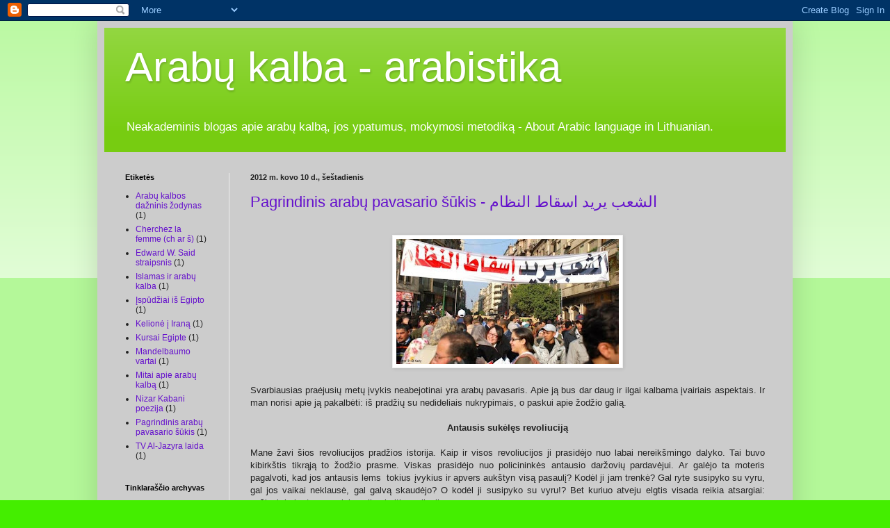

--- FILE ---
content_type: text/html; charset=UTF-8
request_url: https://arabukalba.blogspot.com/2012/03/
body_size: 13828
content:
<!DOCTYPE html>
<html class='v2' dir='ltr' lang='lt'>
<head>
<link href='https://www.blogger.com/static/v1/widgets/4128112664-css_bundle_v2.css' rel='stylesheet' type='text/css'/>
<meta content='width=1100' name='viewport'/>
<meta content='text/html; charset=UTF-8' http-equiv='Content-Type'/>
<meta content='blogger' name='generator'/>
<link href='https://arabukalba.blogspot.com/favicon.ico' rel='icon' type='image/x-icon'/>
<link href='http://arabukalba.blogspot.com/2012/03/' rel='canonical'/>
<link rel="alternate" type="application/atom+xml" title="Arabų kalba - arabistika - Atom" href="https://arabukalba.blogspot.com/feeds/posts/default" />
<link rel="alternate" type="application/rss+xml" title="Arabų kalba - arabistika - RSS" href="https://arabukalba.blogspot.com/feeds/posts/default?alt=rss" />
<link rel="service.post" type="application/atom+xml" title="Arabų kalba - arabistika - Atom" href="https://www.blogger.com/feeds/5664567234557244799/posts/default" />
<!--Can't find substitution for tag [blog.ieCssRetrofitLinks]-->
<meta content='http://arabukalba.blogspot.com/2012/03/' property='og:url'/>
<meta content='Arabų kalba - arabistika' property='og:title'/>
<meta content='Neakademinis blogas apie arabų kalbą, jos ypatumus, mokymosi metodiką -

About Arabic language in Lithuanian.' property='og:description'/>
<title>Arabų kalba - arabistika: kovo 2012</title>
<style id='page-skin-1' type='text/css'><!--
/*
-----------------------------------------------
Blogger Template Style
Name:     Simple
Designer: Blogger
URL:      www.blogger.com
----------------------------------------------- */
/* Content
----------------------------------------------- */
body {
font: normal normal 12px Arial, Tahoma, Helvetica, FreeSans, sans-serif;
color: #222222;
background: #44ee00 none repeat scroll top left;
padding: 0 40px 40px 40px;
}
html body .region-inner {
min-width: 0;
max-width: 100%;
width: auto;
}
h2 {
font-size: 22px;
}
a:link {
text-decoration:none;
color: #6511cc;
}
a:visited {
text-decoration:none;
color: #cc6611;
}
a:hover {
text-decoration:underline;
color: #cc1177;
}
.body-fauxcolumn-outer .fauxcolumn-inner {
background: transparent url(https://resources.blogblog.com/blogblog/data/1kt/simple/body_gradient_tile_light.png) repeat scroll top left;
_background-image: none;
}
.body-fauxcolumn-outer .cap-top {
position: absolute;
z-index: 1;
height: 400px;
width: 100%;
}
.body-fauxcolumn-outer .cap-top .cap-left {
width: 100%;
background: transparent url(https://resources.blogblog.com/blogblog/data/1kt/simple/gradients_light.png) repeat-x scroll top left;
_background-image: none;
}
.content-outer {
-moz-box-shadow: 0 0 40px rgba(0, 0, 0, .15);
-webkit-box-shadow: 0 0 5px rgba(0, 0, 0, .15);
-goog-ms-box-shadow: 0 0 10px #333333;
box-shadow: 0 0 40px rgba(0, 0, 0, .15);
margin-bottom: 1px;
}
.content-inner {
padding: 10px 10px;
}
.content-inner {
background-color: #cccccc;
}
/* Header
----------------------------------------------- */
.header-outer {
background: #77cc11 url(//www.blogblog.com/1kt/simple/gradients_light.png) repeat-x scroll 0 -400px;
_background-image: none;
}
.Header h1 {
font: normal normal 60px Arial, Tahoma, Helvetica, FreeSans, sans-serif;
color: #ffffff;
text-shadow: 1px 2px 3px rgba(0, 0, 0, .2);
}
.Header h1 a {
color: #ffffff;
}
.Header .description {
font-size: 140%;
color: #ffffff;
}
.header-inner .Header .titlewrapper {
padding: 22px 30px;
}
.header-inner .Header .descriptionwrapper {
padding: 0 30px;
}
/* Tabs
----------------------------------------------- */
.tabs-inner .section:first-child {
border-top: 0 solid #eeeeee;
}
.tabs-inner .section:first-child ul {
margin-top: -0;
border-top: 0 solid #eeeeee;
border-left: 0 solid #eeeeee;
border-right: 0 solid #eeeeee;
}
.tabs-inner .widget ul {
background: #f5f5f5 url(https://resources.blogblog.com/blogblog/data/1kt/simple/gradients_light.png) repeat-x scroll 0 -800px;
_background-image: none;
border-bottom: 1px solid #eeeeee;
margin-top: 0;
margin-left: -30px;
margin-right: -30px;
}
.tabs-inner .widget li a {
display: inline-block;
padding: .6em 1em;
font: normal normal 14px Arial, Tahoma, Helvetica, FreeSans, sans-serif;
color: #999999;
border-left: 1px solid #cccccc;
border-right: 1px solid #eeeeee;
}
.tabs-inner .widget li:first-child a {
border-left: none;
}
.tabs-inner .widget li.selected a, .tabs-inner .widget li a:hover {
color: #000000;
background-color: #eeeeee;
text-decoration: none;
}
/* Columns
----------------------------------------------- */
.main-outer {
border-top: 0 solid #eeeeee;
}
.fauxcolumn-left-outer .fauxcolumn-inner {
border-right: 1px solid #eeeeee;
}
.fauxcolumn-right-outer .fauxcolumn-inner {
border-left: 1px solid #eeeeee;
}
/* Headings
----------------------------------------------- */
div.widget > h2,
div.widget h2.title {
margin: 0 0 1em 0;
font: normal bold 11px Arial, Tahoma, Helvetica, FreeSans, sans-serif;
color: #000000;
}
/* Widgets
----------------------------------------------- */
.widget .zippy {
color: #999999;
text-shadow: 2px 2px 1px rgba(0, 0, 0, .1);
}
.widget .popular-posts ul {
list-style: none;
}
/* Posts
----------------------------------------------- */
h2.date-header {
font: normal bold 11px Arial, Tahoma, Helvetica, FreeSans, sans-serif;
}
.date-header span {
background-color: transparent;
color: #222222;
padding: inherit;
letter-spacing: inherit;
margin: inherit;
}
.main-inner {
padding-top: 30px;
padding-bottom: 30px;
}
.main-inner .column-center-inner {
padding: 0 15px;
}
.main-inner .column-center-inner .section {
margin: 0 15px;
}
.post {
margin: 0 0 25px 0;
}
h3.post-title, .comments h4 {
font: normal normal 22px Arial, Tahoma, Helvetica, FreeSans, sans-serif;
margin: .75em 0 0;
}
.post-body {
font-size: 110%;
line-height: 1.4;
position: relative;
}
.post-body img, .post-body .tr-caption-container, .Profile img, .Image img,
.BlogList .item-thumbnail img {
padding: 2px;
background: #ffffff;
border: 1px solid #eeeeee;
-moz-box-shadow: 1px 1px 5px rgba(0, 0, 0, .1);
-webkit-box-shadow: 1px 1px 5px rgba(0, 0, 0, .1);
box-shadow: 1px 1px 5px rgba(0, 0, 0, .1);
}
.post-body img, .post-body .tr-caption-container {
padding: 5px;
}
.post-body .tr-caption-container {
color: #222222;
}
.post-body .tr-caption-container img {
padding: 0;
background: transparent;
border: none;
-moz-box-shadow: 0 0 0 rgba(0, 0, 0, .1);
-webkit-box-shadow: 0 0 0 rgba(0, 0, 0, .1);
box-shadow: 0 0 0 rgba(0, 0, 0, .1);
}
.post-header {
margin: 0 0 1.5em;
line-height: 1.6;
font-size: 90%;
}
.post-footer {
margin: 20px -2px 0;
padding: 5px 10px;
color: #111111;
background-color: #f5f5f5;
border-bottom: 1px solid #666666;
line-height: 1.6;
font-size: 90%;
}
#comments .comment-author {
padding-top: 1.5em;
border-top: 1px solid #eeeeee;
background-position: 0 1.5em;
}
#comments .comment-author:first-child {
padding-top: 0;
border-top: none;
}
.avatar-image-container {
margin: .2em 0 0;
}
#comments .avatar-image-container img {
border: 1px solid #eeeeee;
}
/* Comments
----------------------------------------------- */
.comments .comments-content .icon.blog-author {
background-repeat: no-repeat;
background-image: url([data-uri]);
}
.comments .comments-content .loadmore a {
border-top: 1px solid #999999;
border-bottom: 1px solid #999999;
}
.comments .comment-thread.inline-thread {
background-color: #f5f5f5;
}
.comments .continue {
border-top: 2px solid #999999;
}
/* Accents
---------------------------------------------- */
.section-columns td.columns-cell {
border-left: 1px solid #eeeeee;
}
.blog-pager {
background: transparent none no-repeat scroll top center;
}
.blog-pager-older-link, .home-link,
.blog-pager-newer-link {
background-color: #cccccc;
padding: 5px;
}
.footer-outer {
border-top: 0 dashed #bbbbbb;
}
/* Mobile
----------------------------------------------- */
body.mobile  {
background-size: auto;
}
.mobile .body-fauxcolumn-outer {
background: transparent none repeat scroll top left;
}
.mobile .body-fauxcolumn-outer .cap-top {
background-size: 100% auto;
}
.mobile .content-outer {
-webkit-box-shadow: 0 0 3px rgba(0, 0, 0, .15);
box-shadow: 0 0 3px rgba(0, 0, 0, .15);
}
.mobile .tabs-inner .widget ul {
margin-left: 0;
margin-right: 0;
}
.mobile .post {
margin: 0;
}
.mobile .main-inner .column-center-inner .section {
margin: 0;
}
.mobile .date-header span {
padding: 0.1em 10px;
margin: 0 -10px;
}
.mobile h3.post-title {
margin: 0;
}
.mobile .blog-pager {
background: transparent none no-repeat scroll top center;
}
.mobile .footer-outer {
border-top: none;
}
.mobile .main-inner, .mobile .footer-inner {
background-color: #cccccc;
}
.mobile-index-contents {
color: #222222;
}
.mobile-link-button {
background-color: #6511cc;
}
.mobile-link-button a:link, .mobile-link-button a:visited {
color: #ffffff;
}
.mobile .tabs-inner .section:first-child {
border-top: none;
}
.mobile .tabs-inner .PageList .widget-content {
background-color: #eeeeee;
color: #000000;
border-top: 1px solid #eeeeee;
border-bottom: 1px solid #eeeeee;
}
.mobile .tabs-inner .PageList .widget-content .pagelist-arrow {
border-left: 1px solid #eeeeee;
}

--></style>
<style id='template-skin-1' type='text/css'><!--
body {
min-width: 1000px;
}
.content-outer, .content-fauxcolumn-outer, .region-inner {
min-width: 1000px;
max-width: 1000px;
_width: 1000px;
}
.main-inner .columns {
padding-left: 180px;
padding-right: 0px;
}
.main-inner .fauxcolumn-center-outer {
left: 180px;
right: 0px;
/* IE6 does not respect left and right together */
_width: expression(this.parentNode.offsetWidth -
parseInt("180px") -
parseInt("0px") + 'px');
}
.main-inner .fauxcolumn-left-outer {
width: 180px;
}
.main-inner .fauxcolumn-right-outer {
width: 0px;
}
.main-inner .column-left-outer {
width: 180px;
right: 100%;
margin-left: -180px;
}
.main-inner .column-right-outer {
width: 0px;
margin-right: -0px;
}
#layout {
min-width: 0;
}
#layout .content-outer {
min-width: 0;
width: 800px;
}
#layout .region-inner {
min-width: 0;
width: auto;
}
body#layout div.add_widget {
padding: 8px;
}
body#layout div.add_widget a {
margin-left: 32px;
}
--></style>
<link href='https://www.blogger.com/dyn-css/authorization.css?targetBlogID=5664567234557244799&amp;zx=2dd8020b-8a65-4af1-82c0-6db13ff1cf9f' media='none' onload='if(media!=&#39;all&#39;)media=&#39;all&#39;' rel='stylesheet'/><noscript><link href='https://www.blogger.com/dyn-css/authorization.css?targetBlogID=5664567234557244799&amp;zx=2dd8020b-8a65-4af1-82c0-6db13ff1cf9f' rel='stylesheet'/></noscript>
<meta name='google-adsense-platform-account' content='ca-host-pub-1556223355139109'/>
<meta name='google-adsense-platform-domain' content='blogspot.com'/>

</head>
<body class='loading variant-bold'>
<div class='navbar section' id='navbar' name='Naršymo juosta'><div class='widget Navbar' data-version='1' id='Navbar1'><script type="text/javascript">
    function setAttributeOnload(object, attribute, val) {
      if(window.addEventListener) {
        window.addEventListener('load',
          function(){ object[attribute] = val; }, false);
      } else {
        window.attachEvent('onload', function(){ object[attribute] = val; });
      }
    }
  </script>
<div id="navbar-iframe-container"></div>
<script type="text/javascript" src="https://apis.google.com/js/platform.js"></script>
<script type="text/javascript">
      gapi.load("gapi.iframes:gapi.iframes.style.bubble", function() {
        if (gapi.iframes && gapi.iframes.getContext) {
          gapi.iframes.getContext().openChild({
              url: 'https://www.blogger.com/navbar/5664567234557244799?origin\x3dhttps://arabukalba.blogspot.com',
              where: document.getElementById("navbar-iframe-container"),
              id: "navbar-iframe"
          });
        }
      });
    </script><script type="text/javascript">
(function() {
var script = document.createElement('script');
script.type = 'text/javascript';
script.src = '//pagead2.googlesyndication.com/pagead/js/google_top_exp.js';
var head = document.getElementsByTagName('head')[0];
if (head) {
head.appendChild(script);
}})();
</script>
</div></div>
<div class='body-fauxcolumns'>
<div class='fauxcolumn-outer body-fauxcolumn-outer'>
<div class='cap-top'>
<div class='cap-left'></div>
<div class='cap-right'></div>
</div>
<div class='fauxborder-left'>
<div class='fauxborder-right'></div>
<div class='fauxcolumn-inner'>
</div>
</div>
<div class='cap-bottom'>
<div class='cap-left'></div>
<div class='cap-right'></div>
</div>
</div>
</div>
<div class='content'>
<div class='content-fauxcolumns'>
<div class='fauxcolumn-outer content-fauxcolumn-outer'>
<div class='cap-top'>
<div class='cap-left'></div>
<div class='cap-right'></div>
</div>
<div class='fauxborder-left'>
<div class='fauxborder-right'></div>
<div class='fauxcolumn-inner'>
</div>
</div>
<div class='cap-bottom'>
<div class='cap-left'></div>
<div class='cap-right'></div>
</div>
</div>
</div>
<div class='content-outer'>
<div class='content-cap-top cap-top'>
<div class='cap-left'></div>
<div class='cap-right'></div>
</div>
<div class='fauxborder-left content-fauxborder-left'>
<div class='fauxborder-right content-fauxborder-right'></div>
<div class='content-inner'>
<header>
<div class='header-outer'>
<div class='header-cap-top cap-top'>
<div class='cap-left'></div>
<div class='cap-right'></div>
</div>
<div class='fauxborder-left header-fauxborder-left'>
<div class='fauxborder-right header-fauxborder-right'></div>
<div class='region-inner header-inner'>
<div class='header section' id='header' name='Antraštė'><div class='widget Header' data-version='1' id='Header1'>
<div id='header-inner'>
<div class='titlewrapper'>
<h1 class='title'>
<a href='https://arabukalba.blogspot.com/'>
Arabų kalba - arabistika
</a>
</h1>
</div>
<div class='descriptionwrapper'>
<p class='description'><span>Neakademinis blogas apie arabų kalbą, jos ypatumus, mokymosi metodiką -

About Arabic language in Lithuanian.</span></p>
</div>
</div>
</div></div>
</div>
</div>
<div class='header-cap-bottom cap-bottom'>
<div class='cap-left'></div>
<div class='cap-right'></div>
</div>
</div>
</header>
<div class='tabs-outer'>
<div class='tabs-cap-top cap-top'>
<div class='cap-left'></div>
<div class='cap-right'></div>
</div>
<div class='fauxborder-left tabs-fauxborder-left'>
<div class='fauxborder-right tabs-fauxborder-right'></div>
<div class='region-inner tabs-inner'>
<div class='tabs no-items section' id='crosscol' name='Kryžminis stulpelis'></div>
<div class='tabs no-items section' id='crosscol-overflow' name='Cross-Column 2'></div>
</div>
</div>
<div class='tabs-cap-bottom cap-bottom'>
<div class='cap-left'></div>
<div class='cap-right'></div>
</div>
</div>
<div class='main-outer'>
<div class='main-cap-top cap-top'>
<div class='cap-left'></div>
<div class='cap-right'></div>
</div>
<div class='fauxborder-left main-fauxborder-left'>
<div class='fauxborder-right main-fauxborder-right'></div>
<div class='region-inner main-inner'>
<div class='columns fauxcolumns'>
<div class='fauxcolumn-outer fauxcolumn-center-outer'>
<div class='cap-top'>
<div class='cap-left'></div>
<div class='cap-right'></div>
</div>
<div class='fauxborder-left'>
<div class='fauxborder-right'></div>
<div class='fauxcolumn-inner'>
</div>
</div>
<div class='cap-bottom'>
<div class='cap-left'></div>
<div class='cap-right'></div>
</div>
</div>
<div class='fauxcolumn-outer fauxcolumn-left-outer'>
<div class='cap-top'>
<div class='cap-left'></div>
<div class='cap-right'></div>
</div>
<div class='fauxborder-left'>
<div class='fauxborder-right'></div>
<div class='fauxcolumn-inner'>
</div>
</div>
<div class='cap-bottom'>
<div class='cap-left'></div>
<div class='cap-right'></div>
</div>
</div>
<div class='fauxcolumn-outer fauxcolumn-right-outer'>
<div class='cap-top'>
<div class='cap-left'></div>
<div class='cap-right'></div>
</div>
<div class='fauxborder-left'>
<div class='fauxborder-right'></div>
<div class='fauxcolumn-inner'>
</div>
</div>
<div class='cap-bottom'>
<div class='cap-left'></div>
<div class='cap-right'></div>
</div>
</div>
<!-- corrects IE6 width calculation -->
<div class='columns-inner'>
<div class='column-center-outer'>
<div class='column-center-inner'>
<div class='main section' id='main' name='Pagrindinis'><div class='widget Blog' data-version='1' id='Blog1'>
<div class='blog-posts hfeed'>

          <div class="date-outer">
        
<h2 class='date-header'><span>2012 m. kovo 10 d., šeštadienis</span></h2>

          <div class="date-posts">
        
<div class='post-outer'>
<div class='post hentry uncustomized-post-template' itemprop='blogPost' itemscope='itemscope' itemtype='http://schema.org/BlogPosting'>
<meta content='https://blogger.googleusercontent.com/img/b/R29vZ2xl/AVvXsEhEdCFcyYSBNYJhPpVY6ZVOyQS7e29Z7BhvmTdR_mA92M8KzFAOFIVrO2WdqYLsdjWjb5dM5ZwjI9Ut0VXdss4o4SqJlnWVpNI8Cy6lAwOaRJMLdZL5FpCieuE1YCLmYle3CbcpK0xoZMg/s320/Tauta+nori+re%C5%BEimo+%C5%BElugimo.jpg' itemprop='image_url'/>
<meta content='5664567234557244799' itemprop='blogId'/>
<meta content='4675252761161937183' itemprop='postId'/>
<a name='4675252761161937183'></a>
<h3 class='post-title entry-title' itemprop='name'>
<a href='https://arabukalba.blogspot.com/2012/03/blog-post.html'>Pagrindinis arabų pavasario šūkis - الشعب يريد اسقاط النظام</a>
</h3>
<div class='post-header'>
<div class='post-header-line-1'></div>
</div>
<div class='post-body entry-content' id='post-body-4675252761161937183' itemprop='description articleBody'>
<div dir="ltr" style="text-align: left;" trbidi="on"><br />
<div class="MsoNormal"><span style="font-family: &quot;Arial&quot;,&quot;sans-serif&quot;;"></span><span style="font-family: &quot;Arial&quot;,&quot;sans-serif&quot;;"></span></div><div class="separator" style="clear: both; text-align: center;"><a href="https://blogger.googleusercontent.com/img/b/R29vZ2xl/AVvXsEhEdCFcyYSBNYJhPpVY6ZVOyQS7e29Z7BhvmTdR_mA92M8KzFAOFIVrO2WdqYLsdjWjb5dM5ZwjI9Ut0VXdss4o4SqJlnWVpNI8Cy6lAwOaRJMLdZL5FpCieuE1YCLmYle3CbcpK0xoZMg/s1600/Tauta+nori+re%C5%BEimo+%C5%BElugimo.jpg" imageanchor="1" style="margin-left: 1em; margin-right: 1em;"><img border="0" height="180px" src="https://blogger.googleusercontent.com/img/b/R29vZ2xl/AVvXsEhEdCFcyYSBNYJhPpVY6ZVOyQS7e29Z7BhvmTdR_mA92M8KzFAOFIVrO2WdqYLsdjWjb5dM5ZwjI9Ut0VXdss4o4SqJlnWVpNI8Cy6lAwOaRJMLdZL5FpCieuE1YCLmYle3CbcpK0xoZMg/s320/Tauta+nori+re%C5%BEimo+%C5%BElugimo.jpg" width="320px" /></a></div><div class="MsoNormal"><br />
</div><div class="MsoNormal" style="text-align: justify;"><span lang="LT" style="font-family: &quot;Arial&quot;,&quot;sans-serif&quot;;">Svarbiausias praėjusių metų įvykis neabejotinai yra arabų pavasaris. Apie ją bus dar daug ir ilgai kalbama įvairiais aspektais. Ir man norisi apie ją pakalbėti: iš pradžių su nedideliais nukrypimais, o paskui apie žodžio galią.&nbsp;</span></div><div class="MsoNormal"><br />
</div><div class="MsoNormal" style="text-align: center;"><b><span lang="LT" style="font-family: &quot;Arial&quot;,&quot;sans-serif&quot;;">Antausis sukėlęs revoliuciją</span></b></div><div class="MsoNormal"><br />
</div><div class="MsoNormal" style="text-align: justify;"><span lang="LT" style="font-family: &quot;Arial&quot;,&quot;sans-serif&quot;;">Mane žavi šios revoliucijos pradžios istorija. Kaip ir visos revoliucijos ji prasidėjo nuo labai nereikšmingo dalyko. Tai buvo kibirkštis tikrąją to žodžio prasme. Viskas prasidėjo nuo policininkės antausio daržovių pardavėjui. Ar galėjo ta moteris pagalvoti, kad jos antausis lems &nbsp;tokius įvykius ir apvers aukštyn visą pasaulį? Kodėl ji jam trenkė? Gal ryte susipyko su vyru, gal jos vaikai neklausė, gal galvą skaudėjo? O kodėl ji susipyko su vyru!? Bet kuriuo atveju elgtis visada reikia atsargiai: nežinai, koks tavo poelgis gali sukelti revoliuciją.&nbsp;</span></div><div class="MsoNormal"><br />
</div><div class="MsoNormal" style="text-align: justify;"><span lang="LT" style="font-family: &quot;Arial&quot;,&quot;sans-serif&quot;;">O prasidėjo viskas mažame Tuniso provincijos miestelyje Sidi Būzid (40 tūkst. gyventojų), esančiame už maždaug 300 km nuo sostinės Tuniso, eilinį 2011 m. gruodžio 17 dienos rytą. Mūsų herojus yra 27 metų šio miestelio gyventojas Muchamed Būazizi, kuris miesto aikštėje nuo savo karučio pardavinėja vaisius ir daržoves. Jo mėnesinis uždarbis siekia maždaug 350 litų. Už tuos pinigus jis turi išlaikyti&nbsp; 8 asmenų šeimą. Apie 8 valandą jis ateina į miesto aikštę pardavinėti savo prekių. Apie 10.30 prie jo priena policininkai ir reikalauja iš jo pasitraukti su savo karučiu, nes jis esą neturi leidimo prekiauti. Iš tikrųjų jie taip reikalauja duoklės &#8211; 10 Tuniso dinarų. Būazizi, ne kartą mokėjęs kyšį, šį kartą atsisako, nes yra sunkioje finasinėje padėtyje ir pinigų tiesiog neturi. Policininkai nori iš jo konfiskuoti jo karutį, prekes ir svarstykles, Būazizi nesutinka, tarp jų kyla konfliktas, viena iš policininkų, 45 metų moteris Fadija Hamdi, įžeidžia Būazizi mirusį tėvą, skelia jam antausį, spjauna ant jo ir pasako &#8222;dégage&#8220; (fr. pasitrauk, dink iš čia; likimo ironija: &#8222;dégage&#8220; vėliau tampa vienu iš pagrindinių Tuniso revoliucijos šūkių). Visa tai vyksta matant aplinkiniams. Tiesa, versijų čia yra įvairių, sunku dabar tiksliai nustatyti, kas ką pasakė ir padarė. Pačių įvykių tą rytą iki šio momento buvo irgi daugiau, bet svarbiausias yra policininkės ir pardavėjo konfliktas. Būazizi pasijuto stipriai įžeistas ir pažemintas. Teigiama, kad jei tai nebūtų moteris, Būazizi reakcija galbūt būtų buvusi kitokia. Toliau įvykiai vystosi labai greitai: Būazizi nubėga skųstis &nbsp;miesto valdžiai, prašo audiencijos pas miesto merą. Jis reikalauja, kad jam grąžintų konfiskuotas svarstykles. Niekas jo neišklauso. Supykęs ir pažemintas Būazizi grįžta atgal į miesto aikštę, pasiima iš gretimos parduotuvės kanistrą žibalo, nubėga prie savivaldybės pastato ir užsidega. Aplinkiniai Būazizi užgesina, jis patenka į vietinę ligoninę su 90 proc. kūno nudegimu.&nbsp;</span></div><div class="MsoNormal"><br />
</div><div class="MsoNormal" style="text-align: justify;"><span lang="LT" style="font-family: &quot;Arial&quot;,&quot;sans-serif&quot;;">Protestai Sidi Būzid prasideda už kelių valandų nuo šių įvykių ir nenurimsta kelias savaites. Ligoninėje gydomą Būazizi gruodžio 28 d. aplanko Tuniso prezidentas Zin Al-Abidyn bin Ali. Kliūva ir vargšei Fadijai Hamdi, nes ją uždaro į areštinę, esą apsaugoti nuo protestuotojų. Tačiau jokios priemonės negelbsti: protestuoja visa šalis. Protestai sustiprėja sausio 4 d. mirus Būazizi. Sausio 14 d. iš protestų apimtos šalies pabėga šalies prezidentas. Būazizi sukeltas gaisras persimeta į kitas šalis: sausio 25 d. masiniai protestai prasideda Egipte. Jie taip pat baigiasi režimo nuvertimu.&nbsp;&nbsp;</span><br />
<br />
<div style="text-align: center;"><span style="font-family: Arial;"><strong>M. Bouzizi gyvenimas po mirties </strong></span></div><br />
<span style="font-family: Arial;">Po mirties M. Būazizi suteikta Sakharovo premija, Jungtinės Karalystės laikraštis "The Times"&nbsp; jį pripažino 2011 m. žmogumi. Jam statomi paminklai, leidžiamos knygos apie jį ir kuriami filmai.&nbsp;&nbsp;</span><br />
<br />
<span style="font-family: Arial;">Klausimas, ar jis&nbsp;nusipelnė premijų, ypač tokios prestižinės kaip Sacharovo premija. Neabejotina, kad M. Būazizi simbolinė figūra ir jam premija galbūt suteikta kaip visų protestuotojų įkūnytojui. Jei galvotume, kad premijos yra suteikiamos už sąmoningus asmens veiksmus, vadinasi, norint gauti premiją reikia pasipiktinus valdžios veiksmais demonstratyviai ir viešai susideginti ir pasistengti nenumirti iš karto, o už kelių savaičių, kad susilauktum didesnio dėmesio. Paabejočiau tokiu Sacharavo premijos komiteto sprendimu.</span><br />
</div><div class="MsoNormal" style="text-align: center;"><b><span lang="LT" style="font-family: &quot;Arial&quot;,&quot;sans-serif&quot;;">Žodžio galia: Al-ša3ab jurid isqat al-nitham&nbsp;</span></b></div><div class="MsoNormal"><br />
</div><div class="MsoNormal" style="text-align: justify;"><span lang="LT" style="font-family: &quot;Arial&quot;,&quot;sans-serif&quot;;">Tuo metu kažkur Tunise minia pradeda skanduoti &#8222;Al-ša3ab jurid isqat al-nitham&#8220; (Tauta nori režimo žlugimo). Tekstas yra literatūrine arabų kalba, bendra visoms arabų šalims.Tai pagrindinis arabų pavasario šūkis, su nedideliais pakeitimais skanduotas visuose arabų šalyse nuo Atlanto vandenyno iki Irako ir nuo Palestinos iki Jemeno. Beje to šūkio <a href="http://ar.wikipedia.org/wiki/%D8%A7%D9%84%D8%B4%D8%B9%D8%A8_%D9%8A%D8%B1%D9%8A%D8%AF_%D8%A5%D8%B3%D9%82%D8%A7%D8%B7_%D8%A7%D9%84%D9%86%D8%B8%D8%A7%D9%85">variantai </a>atskirose šalyse ir vietovėse aiškiai atskleidžia žmonių lūkesčius ir siekius. </span><br />
<span style="font-family: Arial;"></span><br />
</div><div class="MsoNormal" style="text-align: justify;"><span lang="LT" style="font-family: &quot;Arial&quot;,&quot;sans-serif&quot;;">Pagrindinis šūkio motyvas: &#8222;tauta nori&#8220; - nieko nėra aukščiau už tautos valią (&#8222;suverenitetas priklauso tautai&#8220;). Spėjama, kad šio šūkio įkvėpėjas yra nacionalinis Tuniso poetas<a href="http://en.wikipedia.org/wiki/Aboul-Qacem_Echebbi"> Abū Al-Qasim Al-Šabi</a> (1909-1934). Jo eilėraštyje &#8222;Gyvenimo troškimas&#8220; (<a href="http://www.khayma.com/salehzayadneh/poets/shabbi/shabbi02.htm"><i>Iradatu al-chaja</i></a>), kurio dalis teksto yra panaudota Tuniso himne, sakoma:</span></div><div class="MsoNormal"><br />
</div><div class="MsoNormal"><span lang="LT" style="font-family: &quot;Arial&quot;,&quot;sans-serif&quot;;">&#8222;Jei vieną dieną tauta pareiškia norą gyventi,</span></div><div class="MsoNormal"><span lang="LT" style="font-family: &quot;Arial&quot;,&quot;sans-serif&quot;;">Lemtis jam turi paklusti,</span></div><div class="MsoNormal"><span lang="LT" style="font-family: &quot;Arial&quot;,&quot;sans-serif&quot;;">Nakties tamsa turi išsisklaidyti,</span></div><div class="MsoNormal"><span lang="LT" style="font-family: &quot;Arial&quot;,&quot;sans-serif&quot;;">Pančiai turi nutrūkti.</span></div><div class="MsoNormal"><span lang="LT" style="font-family: &quot;Arial&quot;,&quot;sans-serif&quot;;">Ko nėra apėmusi gyvenimo aistra, </span></div><div class="MsoNormal"><span lang="LT" style="font-family: &quot;Arial&quot;,&quot;sans-serif&quot;;">Tas išgaruoja ir išnyksta.&#8220;</span></div><div class="MsoNormal"><br />
</div><div class="MsoNormal" style="text-align: justify;"><span lang="LT" style="font-family: &quot;Arial&quot;,&quot;sans-serif&quot;;">Lemtis yra Dievo rankose. Al-Šabi eilėraštyje išsakyta šiek tiek šventvagiška mintis, kad tautos valia yra net aukščiau už Dievo valią... </span></div><div class="MsoNormal"><br />
</div></div>
<div style='clear: both;'></div>
</div>
<div class='post-footer'>
<div class='post-footer-line post-footer-line-1'>
<span class='post-author vcard'>
Pranešimą parašė
<span class='fn' itemprop='author' itemscope='itemscope' itemtype='http://schema.org/Person'>
<meta content='https://www.blogger.com/profile/13528527221366255226' itemprop='url'/>
<a class='g-profile' href='https://www.blogger.com/profile/13528527221366255226' rel='author' title='author profile'>
<span itemprop='name'>arabų kalba</span>
</a>
</span>
</span>
<span class='post-timestamp'>
ties
<meta content='http://arabukalba.blogspot.com/2012/03/blog-post.html' itemprop='url'/>
<a class='timestamp-link' href='https://arabukalba.blogspot.com/2012/03/blog-post.html' rel='bookmark' title='permanent link'><abbr class='published' itemprop='datePublished' title='2012-03-10T15:21:00-08:00'>15:21</abbr></a>
</span>
<span class='post-comment-link'>
<a class='comment-link' href='https://arabukalba.blogspot.com/2012/03/blog-post.html#comment-form' onclick=''>
Komentarų nėra:
  </a>
</span>
<span class='post-icons'>
<span class='item-control blog-admin pid-682235499'>
<a href='https://www.blogger.com/post-edit.g?blogID=5664567234557244799&postID=4675252761161937183&from=pencil' title='Redaguoti pranešimą'>
<img alt='' class='icon-action' height='18' src='https://resources.blogblog.com/img/icon18_edit_allbkg.gif' width='18'/>
</a>
</span>
</span>
<div class='post-share-buttons goog-inline-block'>
<a class='goog-inline-block share-button sb-email' href='https://www.blogger.com/share-post.g?blogID=5664567234557244799&postID=4675252761161937183&target=email' target='_blank' title='Siųsti el. paštu
'><span class='share-button-link-text'>Siųsti el. paštu
</span></a><a class='goog-inline-block share-button sb-blog' href='https://www.blogger.com/share-post.g?blogID=5664567234557244799&postID=4675252761161937183&target=blog' onclick='window.open(this.href, "_blank", "height=270,width=475"); return false;' target='_blank' title='BlogThis!'><span class='share-button-link-text'>BlogThis!</span></a><a class='goog-inline-block share-button sb-twitter' href='https://www.blogger.com/share-post.g?blogID=5664567234557244799&postID=4675252761161937183&target=twitter' target='_blank' title='Bendrinti sistemoje X'><span class='share-button-link-text'>Bendrinti sistemoje X</span></a><a class='goog-inline-block share-button sb-facebook' href='https://www.blogger.com/share-post.g?blogID=5664567234557244799&postID=4675252761161937183&target=facebook' onclick='window.open(this.href, "_blank", "height=430,width=640"); return false;' target='_blank' title='Bendrinti sistemoje „Facebook“'><span class='share-button-link-text'>Bendrinti sistemoje &#8222;Facebook&#8220;</span></a><a class='goog-inline-block share-button sb-pinterest' href='https://www.blogger.com/share-post.g?blogID=5664567234557244799&postID=4675252761161937183&target=pinterest' target='_blank' title='Bendrinti sistemoje „Pinterest“'><span class='share-button-link-text'>Bendrinti sistemoje &#8222;Pinterest&#8220;</span></a>
</div>
</div>
<div class='post-footer-line post-footer-line-2'>
<span class='post-labels'>
žymės:
<a href='https://arabukalba.blogspot.com/search/label/Pagrindinis%20arab%C5%B3%20pavasario%20%C5%A1%C5%ABkis' rel='tag'>Pagrindinis arabų pavasario šūkis</a>
</span>
</div>
<div class='post-footer-line post-footer-line-3'>
<span class='post-location'>
</span>
</div>
</div>
</div>
</div>

        </div></div>
      
</div>
<div class='blog-pager' id='blog-pager'>
<span id='blog-pager-newer-link'>
<a class='blog-pager-newer-link' href='https://arabukalba.blogspot.com/search?updated-max=2013-10-06T15:27:00-07:00&amp;max-results=1&amp;reverse-paginate=true' id='Blog1_blog-pager-newer-link' title='Naujesni pranešimai'>Naujesni pranešimai</a>
</span>
<span id='blog-pager-older-link'>
<a class='blog-pager-older-link' href='https://arabukalba.blogspot.com/search?updated-max=2012-03-10T15:21:00-08:00&amp;max-results=1' id='Blog1_blog-pager-older-link' title='Senesni pranešimai'>Senesni pranešimai</a>
</span>
<a class='home-link' href='https://arabukalba.blogspot.com/'>Pradinis puslapis</a>
</div>
<div class='clear'></div>
<div class='blog-feeds'>
<div class='feed-links'>
Užsisakykite:
<a class='feed-link' href='https://arabukalba.blogspot.com/feeds/posts/default' target='_blank' type='application/atom+xml'>Komentarai (Atom)</a>
</div>
</div>
</div><div class='widget Profile' data-version='1' id='Profile1'>
<h2>Apie mane</h2>
<div class='widget-content'>
<a href='https://www.blogger.com/profile/13528527221366255226'><img alt='Mano nuotrauka' class='profile-img' height='39' src='//blogger.googleusercontent.com/img/b/R29vZ2xl/AVvXsEhFGrxcgSOwvfdIUgnGNySN_zLNVXmnGheq40uNOKFlKekqqbRIVhmgM4qHZ4VOYQ5LVC6H-II5GXg-KZy2ggOTFtqs0fIz-Av727YxiU7_crY_PQi3-EZ0llh20lxGAlA/s220/ara.bmp' width='80'/></a>
<dl class='profile-datablock'>
<dt class='profile-data'>
<a class='profile-name-link g-profile' href='https://www.blogger.com/profile/13528527221366255226' rel='author' style='background-image: url(//www.blogger.com/img/logo-16.png);'>
arabų kalba
</a>
</dt>
<dd class='profile-textblock'>Arabų kalbą pradėjau mokytis 1994 m. 
Arabų kalba yra mano hobis. Domiuosi literatūrine arabų kalba, arabų dialektais, arabų muzika, socialiniais kalbiniais reiškiniais arabų pasaulyje.

Galiu nemokamai išversti ką nors iš arabų ar į ją, jei tai nėra komercinis vertimas.</dd>
</dl>
<a class='profile-link' href='https://www.blogger.com/profile/13528527221366255226' rel='author'>Rodyti visą mano profilį</a>
<div class='clear'></div>
</div>
</div></div>
</div>
</div>
<div class='column-left-outer'>
<div class='column-left-inner'>
<aside>
<div class='sidebar section' id='sidebar-left-1'><div class='widget Label' data-version='1' id='Label1'>
<h2>Etiketės</h2>
<div class='widget-content list-label-widget-content'>
<ul>
<li>
<a dir='ltr' href='https://arabukalba.blogspot.com/search/label/Arab%C5%B3%20kalbos%20da%C5%BEninis%20%C5%BEodynas'>Arabų kalbos dažninis žodynas</a>
<span dir='ltr'>(1)</span>
</li>
<li>
<a dir='ltr' href='https://arabukalba.blogspot.com/search/label/Cherchez%20la%20femme%20%28ch%20ar%20%C5%A1%29'>Cherchez la femme (ch ar š)</a>
<span dir='ltr'>(1)</span>
</li>
<li>
<a dir='ltr' href='https://arabukalba.blogspot.com/search/label/Edward%20W.%20Said%20straipsnis'>Edward W. Said straipsnis</a>
<span dir='ltr'>(1)</span>
</li>
<li>
<a dir='ltr' href='https://arabukalba.blogspot.com/search/label/Islamas%20ir%20arab%C5%B3%20kalba'>Islamas ir arabų kalba</a>
<span dir='ltr'>(1)</span>
</li>
<li>
<a dir='ltr' href='https://arabukalba.blogspot.com/search/label/%C4%AEsp%C5%ABd%C5%BEiai%20i%C5%A1%20Egipto'>Įspūdžiai iš Egipto</a>
<span dir='ltr'>(1)</span>
</li>
<li>
<a dir='ltr' href='https://arabukalba.blogspot.com/search/label/Kelion%C4%97%20%C4%AF%20Iran%C4%85'>Kelionė į Iraną</a>
<span dir='ltr'>(1)</span>
</li>
<li>
<a dir='ltr' href='https://arabukalba.blogspot.com/search/label/Kursai%20Egipte'>Kursai Egipte</a>
<span dir='ltr'>(1)</span>
</li>
<li>
<a dir='ltr' href='https://arabukalba.blogspot.com/search/label/Mandelbaumo%20vartai'>Mandelbaumo vartai</a>
<span dir='ltr'>(1)</span>
</li>
<li>
<a dir='ltr' href='https://arabukalba.blogspot.com/search/label/Mitai%20apie%20arab%C5%B3%20kalb%C4%85'>Mitai apie arabų kalbą</a>
<span dir='ltr'>(1)</span>
</li>
<li>
<a dir='ltr' href='https://arabukalba.blogspot.com/search/label/Nizar%20Kabani%20poezija'>Nizar Kabani poezija</a>
<span dir='ltr'>(1)</span>
</li>
<li>
<a dir='ltr' href='https://arabukalba.blogspot.com/search/label/Pagrindinis%20arab%C5%B3%20pavasario%20%C5%A1%C5%ABkis'>Pagrindinis arabų pavasario šūkis</a>
<span dir='ltr'>(1)</span>
</li>
<li>
<a dir='ltr' href='https://arabukalba.blogspot.com/search/label/TV%20Al-Jazyra%20laida'>TV Al-Jazyra laida</a>
<span dir='ltr'>(1)</span>
</li>
</ul>
<div class='clear'></div>
</div>
</div><div class='widget BlogArchive' data-version='1' id='BlogArchive1'>
<h2>Tinklaraščio archyvas</h2>
<div class='widget-content'>
<div id='ArchiveList'>
<div id='BlogArchive1_ArchiveList'>
<ul class='flat'>
<li class='archivedate'>
<a href='https://arabukalba.blogspot.com/2011/03/'>kovo</a> (1)
      </li>
<li class='archivedate'>
<a href='https://arabukalba.blogspot.com/2011/04/'>balandžio</a> (1)
      </li>
<li class='archivedate'>
<a href='https://arabukalba.blogspot.com/2011/05/'>gegužės</a> (1)
      </li>
<li class='archivedate'>
<a href='https://arabukalba.blogspot.com/2011/06/'>birželio</a> (2)
      </li>
<li class='archivedate'>
<a href='https://arabukalba.blogspot.com/2011/09/'>rugsėjo</a> (1)
      </li>
<li class='archivedate'>
<a href='https://arabukalba.blogspot.com/2011/10/'>spalio</a> (2)
      </li>
<li class='archivedate'>
<a href='https://arabukalba.blogspot.com/2011/11/'>lapkričio</a> (1)
      </li>
<li class='archivedate'>
<a href='https://arabukalba.blogspot.com/2012/01/'>sausio</a> (1)
      </li>
<li class='archivedate'>
<a href='https://arabukalba.blogspot.com/2012/03/'>kovo</a> (1)
      </li>
<li class='archivedate'>
<a href='https://arabukalba.blogspot.com/2012/06/'>birželio</a> (1)
      </li>
<li class='archivedate'>
<a href='https://arabukalba.blogspot.com/2013/10/'>spalio</a> (1)
      </li>
<li class='archivedate'>
<a href='https://arabukalba.blogspot.com/2015/01/'>sausio</a> (1)
      </li>
</ul>
</div>
</div>
<div class='clear'></div>
</div>
</div></div>
</aside>
</div>
</div>
<div class='column-right-outer'>
<div class='column-right-inner'>
<aside>
</aside>
</div>
</div>
</div>
<div style='clear: both'></div>
<!-- columns -->
</div>
<!-- main -->
</div>
</div>
<div class='main-cap-bottom cap-bottom'>
<div class='cap-left'></div>
<div class='cap-right'></div>
</div>
</div>
<footer>
<div class='footer-outer'>
<div class='footer-cap-top cap-top'>
<div class='cap-left'></div>
<div class='cap-right'></div>
</div>
<div class='fauxborder-left footer-fauxborder-left'>
<div class='fauxborder-right footer-fauxborder-right'></div>
<div class='region-inner footer-inner'>
<div class='foot section' id='footer-1'><div class='widget Text' data-version='1' id='Text1'>
<div class='widget-content'>
<span style="color:#ff0000;"><br/><blockquote><span style="color:#ff0000;"></span></blockquote><strong>Jūsų komentarai ir kritika visada yra sveikintini!<br/></strong><br/></span><br/><br/>
</div>
<div class='clear'></div>
</div><div class='widget Poll' data-version='1' id='Poll1'>
<h2 class='title'>Kaip patekote į šį puslapį</h2>
<div class='widget-content'>
<iframe allowtransparency='true' frameborder='0' height='280' name='poll-widget1389236541622630124' style='border:none; width:100%;'></iframe>
<div class='clear'></div>
</div>
</div></div>
<table border='0' cellpadding='0' cellspacing='0' class='section-columns columns-2'>
<tbody>
<tr>
<td class='first columns-cell'>
<div class='foot section' id='footer-2-1'><div class='widget Stats' data-version='1' id='Stats1'>
<h2>Interneto puslapio peržiūrų skaičius</h2>
<div class='widget-content'>
<div id='Stats1_content' style='display: none;'>
<script src='https://www.gstatic.com/charts/loader.js' type='text/javascript'></script>
<span id='Stats1_sparklinespan' style='display:inline-block; width:75px; height:30px'></span>
<span class='counter-wrapper graph-counter-wrapper' id='Stats1_totalCount'>
</span>
<div class='clear'></div>
</div>
</div>
</div></div>
</td>
<td class='columns-cell'>
<div class='foot section' id='footer-2-2'><div class='widget Followers' data-version='1' id='Followers1'>
<h2 class='title'>Sekėjai</h2>
<div class='widget-content'>
<div id='Followers1-wrapper'>
<div style='margin-right:2px;'>
<div><script type="text/javascript" src="https://apis.google.com/js/platform.js"></script>
<div id="followers-iframe-container"></div>
<script type="text/javascript">
    window.followersIframe = null;
    function followersIframeOpen(url) {
      gapi.load("gapi.iframes", function() {
        if (gapi.iframes && gapi.iframes.getContext) {
          window.followersIframe = gapi.iframes.getContext().openChild({
            url: url,
            where: document.getElementById("followers-iframe-container"),
            messageHandlersFilter: gapi.iframes.CROSS_ORIGIN_IFRAMES_FILTER,
            messageHandlers: {
              '_ready': function(obj) {
                window.followersIframe.getIframeEl().height = obj.height;
              },
              'reset': function() {
                window.followersIframe.close();
                followersIframeOpen("https://www.blogger.com/followers/frame/5664567234557244799?colors\x3dCgt0cmFuc3BhcmVudBILdHJhbnNwYXJlbnQaByMyMjIyMjIiByM2NTExY2MqByNjY2NjY2MyByMwMDAwMDA6ByMyMjIyMjJCByM2NTExY2NKByM5OTk5OTlSByM2NTExY2NaC3RyYW5zcGFyZW50\x26pageSize\x3d21\x26hl\x3dlt\x26origin\x3dhttps://arabukalba.blogspot.com");
              },
              'open': function(url) {
                window.followersIframe.close();
                followersIframeOpen(url);
              }
            }
          });
        }
      });
    }
    followersIframeOpen("https://www.blogger.com/followers/frame/5664567234557244799?colors\x3dCgt0cmFuc3BhcmVudBILdHJhbnNwYXJlbnQaByMyMjIyMjIiByM2NTExY2MqByNjY2NjY2MyByMwMDAwMDA6ByMyMjIyMjJCByM2NTExY2NKByM5OTk5OTlSByM2NTExY2NaC3RyYW5zcGFyZW50\x26pageSize\x3d21\x26hl\x3dlt\x26origin\x3dhttps://arabukalba.blogspot.com");
  </script></div>
</div>
</div>
<div class='clear'></div>
</div>
</div><div class='widget BlogSearch' data-version='1' id='BlogSearch1'>
<h2 class='title'>Ieškoti šiame dienoraštyje</h2>
<div class='widget-content'>
<div id='BlogSearch1_form'>
<form action='https://arabukalba.blogspot.com/search' class='gsc-search-box' target='_top'>
<table cellpadding='0' cellspacing='0' class='gsc-search-box'>
<tbody>
<tr>
<td class='gsc-input'>
<input autocomplete='off' class='gsc-input' name='q' size='10' title='search' type='text' value=''/>
</td>
<td class='gsc-search-button'>
<input class='gsc-search-button' title='search' type='submit' value='Ieškoti'/>
</td>
</tr>
</tbody>
</table>
</form>
</div>
</div>
<div class='clear'></div>
</div></div>
</td>
</tr>
</tbody>
</table>
<!-- outside of the include in order to lock Attribution widget -->
<div class='foot section' id='footer-3' name='Puslapinė poraštė'><div class='widget Attribution' data-version='1' id='Attribution1'>
<div class='widget-content' style='text-align: center;'>
Tema &#8222;Paprastas&#8220;. Teikia &#8222;<a href='https://www.blogger.com' target='_blank'>Blogger</a>&#8220;.
</div>
<div class='clear'></div>
</div></div>
</div>
</div>
<div class='footer-cap-bottom cap-bottom'>
<div class='cap-left'></div>
<div class='cap-right'></div>
</div>
</div>
</footer>
<!-- content -->
</div>
</div>
<div class='content-cap-bottom cap-bottom'>
<div class='cap-left'></div>
<div class='cap-right'></div>
</div>
</div>
</div>
<script type='text/javascript'>
    window.setTimeout(function() {
        document.body.className = document.body.className.replace('loading', '');
      }, 10);
  </script>

<script type="text/javascript" src="https://www.blogger.com/static/v1/widgets/1601900224-widgets.js"></script>
<script type='text/javascript'>
window['__wavt'] = 'AOuZoY6rq9aKwF38eT7BeAXvD5ZSpW7dCg:1762638139708';_WidgetManager._Init('//www.blogger.com/rearrange?blogID\x3d5664567234557244799','//arabukalba.blogspot.com/2012/03/','5664567234557244799');
_WidgetManager._SetDataContext([{'name': 'blog', 'data': {'blogId': '5664567234557244799', 'title': 'Arab\u0173 kalba - arabistika', 'url': 'https://arabukalba.blogspot.com/2012/03/', 'canonicalUrl': 'http://arabukalba.blogspot.com/2012/03/', 'homepageUrl': 'https://arabukalba.blogspot.com/', 'searchUrl': 'https://arabukalba.blogspot.com/search', 'canonicalHomepageUrl': 'http://arabukalba.blogspot.com/', 'blogspotFaviconUrl': 'https://arabukalba.blogspot.com/favicon.ico', 'bloggerUrl': 'https://www.blogger.com', 'hasCustomDomain': false, 'httpsEnabled': true, 'enabledCommentProfileImages': true, 'gPlusViewType': 'FILTERED_POSTMOD', 'adultContent': false, 'analyticsAccountNumber': '', 'encoding': 'UTF-8', 'locale': 'lt', 'localeUnderscoreDelimited': 'lt', 'languageDirection': 'ltr', 'isPrivate': false, 'isMobile': false, 'isMobileRequest': false, 'mobileClass': '', 'isPrivateBlog': false, 'isDynamicViewsAvailable': true, 'feedLinks': '\x3clink rel\x3d\x22alternate\x22 type\x3d\x22application/atom+xml\x22 title\x3d\x22Arab\u0173 kalba - arabistika - Atom\x22 href\x3d\x22https://arabukalba.blogspot.com/feeds/posts/default\x22 /\x3e\n\x3clink rel\x3d\x22alternate\x22 type\x3d\x22application/rss+xml\x22 title\x3d\x22Arab\u0173 kalba - arabistika - RSS\x22 href\x3d\x22https://arabukalba.blogspot.com/feeds/posts/default?alt\x3drss\x22 /\x3e\n\x3clink rel\x3d\x22service.post\x22 type\x3d\x22application/atom+xml\x22 title\x3d\x22Arab\u0173 kalba - arabistika - Atom\x22 href\x3d\x22https://www.blogger.com/feeds/5664567234557244799/posts/default\x22 /\x3e\n', 'meTag': '', 'adsenseHostId': 'ca-host-pub-1556223355139109', 'adsenseHasAds': false, 'adsenseAutoAds': false, 'boqCommentIframeForm': true, 'loginRedirectParam': '', 'isGoogleEverywhereLinkTooltipEnabled': true, 'view': '', 'dynamicViewsCommentsSrc': '//www.blogblog.com/dynamicviews/4224c15c4e7c9321/js/comments.js', 'dynamicViewsScriptSrc': '//www.blogblog.com/dynamicviews/c2caaa387e6bfa36', 'plusOneApiSrc': 'https://apis.google.com/js/platform.js', 'disableGComments': true, 'interstitialAccepted': false, 'sharing': {'platforms': [{'name': 'Gauti nuorod\u0105', 'key': 'link', 'shareMessage': 'Gauti nuorod\u0105', 'target': ''}, {'name': '\u201eFacebook\u201c', 'key': 'facebook', 'shareMessage': 'Bendrinti sistemoje \u201e\u201eFacebook\u201c\u201c', 'target': 'facebook'}, {'name': 'BlogThis!', 'key': 'blogThis', 'shareMessage': 'BlogThis!', 'target': 'blog'}, {'name': 'X', 'key': 'twitter', 'shareMessage': 'Bendrinti sistemoje \u201eX\u201c', 'target': 'twitter'}, {'name': 'Pinterest', 'key': 'pinterest', 'shareMessage': 'Bendrinti sistemoje \u201ePinterest\u201c', 'target': 'pinterest'}, {'name': 'El.\xa0pa\u0161tas', 'key': 'email', 'shareMessage': 'El.\xa0pa\u0161tas', 'target': 'email'}], 'disableGooglePlus': true, 'googlePlusShareButtonWidth': 0, 'googlePlusBootstrap': '\x3cscript type\x3d\x22text/javascript\x22\x3ewindow.___gcfg \x3d {\x27lang\x27: \x27lt\x27};\x3c/script\x3e'}, 'hasCustomJumpLinkMessage': false, 'jumpLinkMessage': 'Skaityti daugiau', 'pageType': 'archive', 'pageName': 'kovo 2012', 'pageTitle': 'Arab\u0173 kalba - arabistika: kovo 2012'}}, {'name': 'features', 'data': {}}, {'name': 'messages', 'data': {'edit': 'Redaguoti', 'linkCopiedToClipboard': 'Nuoroda nukopijuota \u012f i\u0161karpin\u0119.', 'ok': 'Gerai', 'postLink': 'Paskelbti nuorod\u0105'}}, {'name': 'template', 'data': {'name': 'Simple', 'localizedName': 'Paprastas', 'isResponsive': false, 'isAlternateRendering': false, 'isCustom': false, 'variant': 'bold', 'variantId': 'bold'}}, {'name': 'view', 'data': {'classic': {'name': 'classic', 'url': '?view\x3dclassic'}, 'flipcard': {'name': 'flipcard', 'url': '?view\x3dflipcard'}, 'magazine': {'name': 'magazine', 'url': '?view\x3dmagazine'}, 'mosaic': {'name': 'mosaic', 'url': '?view\x3dmosaic'}, 'sidebar': {'name': 'sidebar', 'url': '?view\x3dsidebar'}, 'snapshot': {'name': 'snapshot', 'url': '?view\x3dsnapshot'}, 'timeslide': {'name': 'timeslide', 'url': '?view\x3dtimeslide'}, 'isMobile': false, 'title': 'Arab\u0173 kalba - arabistika', 'description': 'Neakademinis blogas apie arab\u0173 kalb\u0105, jos ypatumus, mokymosi metodik\u0105 -\n\nAbout Arabic language in Lithuanian.', 'url': 'https://arabukalba.blogspot.com/2012/03/', 'type': 'feed', 'isSingleItem': false, 'isMultipleItems': true, 'isError': false, 'isPage': false, 'isPost': false, 'isHomepage': false, 'isArchive': true, 'isLabelSearch': false, 'archive': {'year': 2012, 'month': 3, 'rangeMessage': 'Rodomi \u012fra\u0161ai nuo kovas, 2012'}}}]);
_WidgetManager._RegisterWidget('_NavbarView', new _WidgetInfo('Navbar1', 'navbar', document.getElementById('Navbar1'), {}, 'displayModeFull'));
_WidgetManager._RegisterWidget('_HeaderView', new _WidgetInfo('Header1', 'header', document.getElementById('Header1'), {}, 'displayModeFull'));
_WidgetManager._RegisterWidget('_BlogView', new _WidgetInfo('Blog1', 'main', document.getElementById('Blog1'), {'cmtInteractionsEnabled': false, 'lightboxEnabled': true, 'lightboxModuleUrl': 'https://www.blogger.com/static/v1/jsbin/4135899233-lbx__lt.js', 'lightboxCssUrl': 'https://www.blogger.com/static/v1/v-css/828616780-lightbox_bundle.css'}, 'displayModeFull'));
_WidgetManager._RegisterWidget('_ProfileView', new _WidgetInfo('Profile1', 'main', document.getElementById('Profile1'), {}, 'displayModeFull'));
_WidgetManager._RegisterWidget('_LabelView', new _WidgetInfo('Label1', 'sidebar-left-1', document.getElementById('Label1'), {}, 'displayModeFull'));
_WidgetManager._RegisterWidget('_BlogArchiveView', new _WidgetInfo('BlogArchive1', 'sidebar-left-1', document.getElementById('BlogArchive1'), {'languageDirection': 'ltr', 'loadingMessage': '\u012ekeliama\x26hellip;'}, 'displayModeFull'));
_WidgetManager._RegisterWidget('_TextView', new _WidgetInfo('Text1', 'footer-1', document.getElementById('Text1'), {}, 'displayModeFull'));
_WidgetManager._RegisterWidget('_PollView', new _WidgetInfo('Poll1', 'footer-1', document.getElementById('Poll1'), {'pollid': '1389236541622630124', 'iframeurl': '/b/poll-results?pollWidget\x3dPoll1\x26txtclr\x3d%23222222\x26lnkclr\x3d%236511cc\x26chrtclr\x3d%236511cc\x26font\x3dnormal+normal+12px+Arial,+Tahoma,+Helvetica,+FreeSans,+sans-serif\x26hideq\x3dtrue\x26purl\x3dhttps://arabukalba.blogspot.com/'}, 'displayModeFull'));
_WidgetManager._RegisterWidget('_StatsView', new _WidgetInfo('Stats1', 'footer-2-1', document.getElementById('Stats1'), {'title': 'Interneto puslapio per\u017ei\u016br\u0173 skai\u010dius', 'showGraphicalCounter': true, 'showAnimatedCounter': false, 'showSparkline': true, 'statsUrl': '//arabukalba.blogspot.com/b/stats?style\x3dWHITE_TRANSPARENT\x26timeRange\x3dALL_TIME\x26token\x3dAPq4FmAm0jzXqpZ6i2_eBatjHpcvcY20zzMt-V4xHJpL8ugXl0n8b4OIzg65q7SPMc5V2BYJsCsq8CZNDQob70qIVHZiDP6RZw'}, 'displayModeFull'));
_WidgetManager._RegisterWidget('_FollowersView', new _WidgetInfo('Followers1', 'footer-2-2', document.getElementById('Followers1'), {}, 'displayModeFull'));
_WidgetManager._RegisterWidget('_BlogSearchView', new _WidgetInfo('BlogSearch1', 'footer-2-2', document.getElementById('BlogSearch1'), {}, 'displayModeFull'));
_WidgetManager._RegisterWidget('_AttributionView', new _WidgetInfo('Attribution1', 'footer-3', document.getElementById('Attribution1'), {}, 'displayModeFull'));
</script>
</body>
</html>